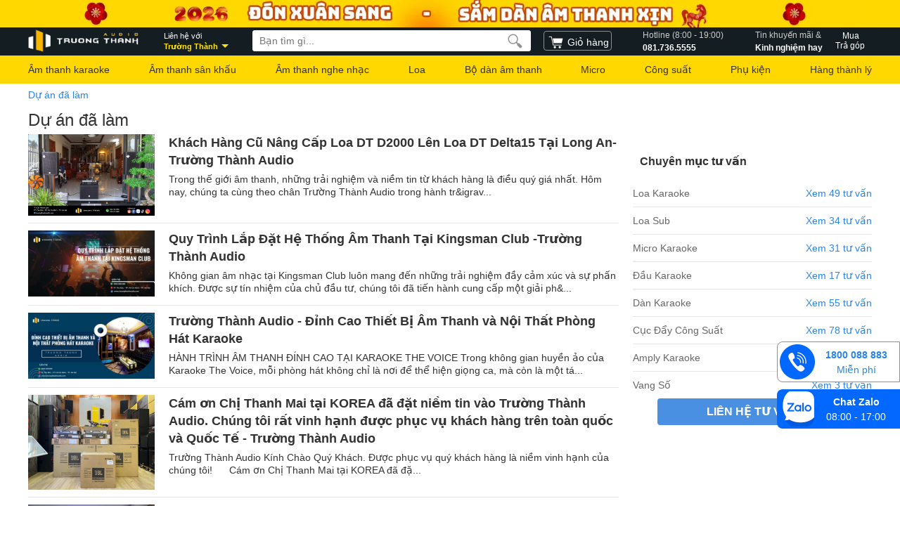

--- FILE ---
content_type: text/html; charset=UTF-8
request_url: https://truongthanhaudio.com/category/du-an-da-lam
body_size: 13821
content:
<html lang="vi-VN">
<head>

<meta charset="UTF-8">
<meta name="viewport" content="width=device-width, height=device-height, initial-scale=1.0, maximum-scale=1.0, user-scalable=no, minimal-ui">
<title>Dự án đã làm</title>
<!-- <meta name="keywords" content=""> -->
<meta name="description" content="">
<meta property="og:type" content="website">
<meta property="og:locale" content="vi_VN">
<meta property="og:site_name" content="Truongthanhaudio.com">
<meta property="og:title" content="Dự án đã làm">
<meta property="og:description" content="">
<meta property="og:url" content="https://truongthanhaudio.com/category/du-an-da-lam">
<link rel="canonical" href="https://truongthanhaudio.com/category/du-an-da-lam">
<meta property="article:author" content="https://www.facebook.com/truongthanhaudio" />
<meta name="twitter:card" content="summary_large_image">
<meta name="twitter:creator" content="@https://twitter.com/TruongAudio">
<link rel="alternate" href="https://truongthanhaudio.com/category/du-an-da-lam" hreflang="vi">
<meta name="copyright" content="Công Ty Cổ Phần Tập Đoàn Công Nghệ Trường Thành">
<meta name="author" content="Công Ty Cổ Phần Tập Đoàn Công Nghệ Trường Thành">
<meta http-equiv="audience" content="General">
<meta name="resource-type" content="Document">
<meta name="distribution" content="Global">
<meta name="revisit-after" content="1 days">
<meta name="GENERATOR" content="Công Ty Cổ Phần Tập Đoàn Công Nghệ Trường Thành">
<meta http-equiv="X-UA-Compatible" content="IE=edge,chrome=1">
<link href="https://truongthanhaudio.com/favicon.png" rel="shortcut icon" type="image/x-icon">
<link href="https://truongthanhaudio.com/favicon.png" rel="apple-touch-icon">
<link href="https://truongthanhaudio.com/favicon.png" rel="apple-touch-icon-precomposed">
<meta name="theme-color" content="#ffd800">
<!---------------------------------.
|  Designer by Entho.net           |
|  Website: https://entho.net      |
|----------------------------------|
|  Create Website A-Z              |
|  Phone: 0968163458               |
`---------------------------------->
<style type="text/css">
*, :before, :after {
    box-sizing: border-box;
}
button {
    cursor: pointer;
}
*{margin:0;padding:0}
body{min-width:1024px}
img{border:0}
a{text-decoration:none;color:#2a83e9}
ul,ol{list-style:none}
.clr{clear:both}
p{-webkit-margin-before:0;-webkit-margin-after:0;-webkit-margin-start:0;-webkit-margin-end:0;text-rendering:geometricPrecision}
input[type=text],input[type=tel],textarea{-webkit-appearance:none}
body,input,button,option,textarea,label,legend,h1,h2,h3,h4,h5,h6,h1 a,h2 a,h3 a,h4 a,h5 a,h6 a{font:14px/18px Helvetica,Arial,'DejaVu Sans','Liberation Sans',Freesans,sans-serif;color:#333;outline:none;zoom:1}
[class^="icontt-"],[class*="icontt-"]{background-image:url('https://truongthanhaudio.com/public/assets/images/icontruongthanh-25-2-2021.png');background-repeat:no-repeat;display:inline-block;height:30px;width:30px;line-height:30px;vertical-align:middle;background-size:350px 125px}
header{min-width:1024px;background:#141d21;width:100%;z-index:999;}
section{max-width:1200px;width:100%;min-width:1024px;position:relative;margin:0px auto 0}
footer{width:100%;min-width:1024px;margin:0 auto;background:#fff;overflow:hidden;clear:both;margin-top:15px}
/*.hide{display:none}*/
header .head {
    max-width: 1200px;
    min-width: 1024px;
    width: 100%;
    margin: auto;
    position: relative;
    display: flex;
    align-items: center;
    justify-content: space-between;
    height: 40px;
    padding-bottom: 2px;
}
header .logo .icontt-logo{background-position:0 0;width:160px;height:33px;display:block;background-size:287px 103px}
header .address {
    color: #fff;
    font-size: 11px;
    line-height: 15px;
    margin-right: 15px;
    padding-left: 15px;
    position: relative;
    height: calc(100% + 1px);
    padding-top: 5px;
}
header .address > span {
    color: #ffe500;
    font-weight: bold;
    position: relative;
    width: max-content;
    display: -webkit-box;
    -webkit-box-orient: vertical;
    -webkit-line-clamp: 1;
    overflow: hidden;
    max-width: 117px;
    text-transform: capitalize;
    padding-right: 15px;
}header .address > span:after {
    border-left: 5px solid transparent;
    border-right: 5px solid transparent;
    border-top: 5px solid #ffe500;
    content: '';
    position: absolute;
    bottom: 6px;
    right: 0;
}
header #search{float:left;width:33%;margin-left:0;background:#fff;position:relative;border-radius:4px;-webkit-border-radius:4px;-moz-border-radius:4px;margin-right:0}
header .topinput{
    width: 100%;
    border: 0;
    position: relative;
    height: 30px;
    text-indent: 10px;
    -webkit-border-radius: 4px;
    -moz-border-radius: 4px;
    border-radius: 4px;
}
header .btntop{width:45px;height:30px;border:0;cursor:pointer;position:absolute;right:0;-webkit-border-radius:0 4px 4px 0;-moz-border-radius:0 4px 4px 0;border-radius:4px;background:none}
header .icontt-topsearch{background-position:-196px 0;width:21px;height:21px;display:block;margin:auto}
header .search-result{background:#fff;z-index:13;position:absolute;top:34px;overflow:hidden;width:100%;-webkit-box-shadow:0 0 4px #000 0 4px 8px #000;box-shadow:0 0 4px #000 0 4px 8px #000;border-radius:2px}
li.ttitle{padding:7px 10px;border-bottom:1px dashed #eee;width:100%;float:left;background:#f5f5f5;color:#666;font-weight:400}
.list_key{list-style:none;padding:7px 10px;border-bottom:1px dashed #eee;width:100%;float:left}
.list_t{text-transform:capitalize}
.thumbnail_search{width:50px;float:left;margin-right:10px}
.thumbnail_search img{width:100%}
li.list_key .price{float:left;color:red}
li.list_key .price strong{margin-right:10px}
header a.a1{width:97px;border:1px solid #8F8F8F;border-radius:4px;height:28px;text-align:center;line-height:30px;color:#fff}
.icontt-cart{background-position:-48px -100px;width:24px;height:24px;float:left;margin:3px}
.switchboard, .kinhnghiemhay {
    height: 34px;
    font-size: 12px;
    color: #fff;
    font-weight: 600;
    margin: 0px 0 0px 26px;
    position: relative;
}
.nav-arrow span{display:block;overflow:hidden;font-weight:300;color:#ccc}

header div > a.mn-new{
    line-height: 1.2;
    text-align: center;
    height: 31px;
    padding: 0 10px;
    color: #fff;
    font-size: 12px;
}
.main_menu{background-color:#ffd800;width:100%}
header .main_menu > nav {
    max-width: 1200px;
    margin: auto;
    min-width: 1024px;
    width: 100%;
    display: flex;
    align-items: center;
    justify-content: space-between;
}
nav a{display:block;color:#333;position:relative}


table {
  border-collapse: collapse;
  width: 100%;
}
table td, table th {
  border: 1px solid #ddd;
  padding: 8px;
}

table tr:nth-child(even){background-color: #f2f2f2;}

table tr:hover {background-color: #ddd;}

table th {
  padding-top: 12px;
  padding-bottom: 12px;
  text-align: left;
}

.location {
    display: none;
    position: absolute;
    top: 40px;
    left: 0;
    width: 500px;
    background-color: #fff;
    padding: 15px;
    z-index: 2;
    color: #333;
    text-align: center;
    box-shadow: 0px 20px 20px 0px rgba(0, 0, 0, 0.25);
}
header .address:hover .location {
    display: block;
}
/* css item product */
.itemproduct {
    float: left;
    position: relative;
    overflow: hidden;
    border: 1px solid #eaecf0;
    border-radius: 8px;
    padding: 10px;
    display: flex;
    flex-wrap: wrap;
    gap: 10px;
    align-items: flex-start;
    flex-direction: column;
    width: 100%;
}
.itemproduct picture {
    display: block;
    width: 100%;
}
.itemproduct picture {
    -webkit-transition: all .2sease-in-out;
    -moz-transition: all .2s ease-in-out;
    -o-transition: all .2s ease-in-out;
    transition: all .2sease-in-out;

}
.itemproduct picture img {
    margin: auto;
    display: block;
    margin-top: 30px;
    max-width: 180px;
    height: 180px;
    object-fit: contain;
}
.destk {
    width: 100%;
    color: #000;
}
.otpionspan {
    border-radius: 2px;
    border: 1px solid #eee;
    padding: 0 5px !important;
    height: 21px;
    line-height: 20px;
    display: inline-block;
    vertical-align: middle;
    margin: 0px 5px 0 0;
    background: #f2f4f7;
    color: #667085;
    font-size: 12px;
}
span.otpion_1 { position: absolute; top: 8px; right: 8px; border-radius: 4px; color: #d9021b; border-color: #d9021b; border: 1px solid; background: #fff;
}
span.otpion_5 { position: absolute; top: 8px; left: 8px; border-radius: 4px; color: #333; background: #ffd801; border: 0;
}
.itemproduct h3 {
    line-height: 21px;
    font-size: 14px;
    padding: 0;
    color: #333;
    display: -webkit-box;
    -webkit-line-clamp: 2;
    -webkit-box-orient: vertical;
    text-overflow: ellipsis;
    overflow: hidden;
    width: 100%;
    flex-wrap: nowrap;
    word-wrap: break-word;
}
.itemproduct .price {
    display: block;
    overflow: hidden;
    width: 100%;
}
.imgoptions.imgkm {
    width: 100%;
}
.imgoptions.imgkm img {
    width: 90%;
    height: auto;
}
.itemproduct .price span {
    display: inline-block;
    vertical-align: middle;
    text-decoration: line-through;
    color: #222;
}
.itemproduct .price .cplb-disc {
    font-size: 12px;
    color: #d0021b;
    margin: 0 5px 0;
    display: inline-block;
}
.itemproduct .price strong {
    vertical-align: middle;
    overflow: hidden;
    color: #bf081f;
}

.destk * {
    font-size: 14px !important;
}
.itemproduct .ratingresult {
    font-size: 14px;
    padding: 0px;
    color: #797979;
}
/*.itemproduct .ratingresult .icontt-ystar {
    margin-left: 5px;
    margin-right: 5px;
}
.icontt-ystar {
    width: 13px; height: 12px; background-position: -112px -60px; margin: -3px 0 0 0;
}*/
.ent-icontt-ystar {
    width: 12px;
    height: 12px;
    background-image:url('https://truongthanhaudio.com/public/assets/images/star-star.svg');
    background-repeat: no-repeat;
    background-size: contain;
    margin-top: -4px;
    margin-left: 3px;
    margin-right: 3px;
}
/* end css item product */
.ttlh {
    width: 100%;
    float: left;
    text-align: left;
}
.location:after {
    content: "";
    position: absolute;
    width: 17px;
    height: 17px;
    background: #fff;
    transform: rotate(45deg);
    top: -4px;
    left: 32px;
}
.location p {
    margin: 0px;
    line-height: 1.5;
    font-size: 14px;
    text-align: left;
}
.location span {
    display: block;
    margin-top: 5px;
    line-height: 1.5;
    font-size: 14px;
    position: relative;
    text-align: left;
}
.location:after {
    content: "";
    position: absolute;
    width: 17px;
    height: 17px;
    background: #fff;
    transform: rotate(45deg);
    top: -4px;
    left: 32px;
}

.banner-top img {
    margin: auto;
    display: block;
}

/* footer */
.boxfooter {
    background: #fff;
    padding: 20px;
    border-radius: 12px;
}

.boxfooter>span {
    margin-right: 5px;
    font-weight: 600;
}
.boxfooter > a {
    display: inline-block;
    vertical-align: middle;
    padding: 10px 11px;
    border: 1px solid #e0e0e0;
    border-radius: 40px;
    margin-right: 6px;
    color: #333;
    line-height: 12px;
}
/*.boxfooter > a:hover{border: 1px solid #1d7bc4;}*/
.infofooter {
    display: flex;
    overflow: hidden;
    width: 100%;
    min-width: 1024px;
    max-width: 1200px;
    margin: 0 auto;
    justify-content: space-between;
    padding-top: 50px;
    padding-bottom: 20px;
}
.colfooter{float:left;margin:0;position:relative}
.col1{width:12%}
.col2{width:15%}
.col3{width:45%}
.col4{width:15%}
.colfooter li{float:none;position:relative;font-size:13px;color:#444}
.colfooter li a{display:block;font-size:14px;line-height:25px;padding-top:5px}
.colfooter li p{display:block;font-size:14px;line-height:29px}
.colfooter li p a{display:inline;font-weight:600;padding:0 5px}
.icontt-bct{width:104px;height:40px;background-position:-246px 1px}
.icontt-fb{width:15px;height:15px;background-position:-255px -79px;margin:-4px 0 0}
.icontt-yt{width:18px;height:15px;background-position:-270px -79px;margin:-4px 0 0}
.bct{width:110px;float:left}
.copyright{width:100%;min-width:980px;overflow:hidden;padding:10px 0;background:#f8f8f8}
.copyright p{display:block;max-width:1200px;margin:auto;font-size:10px;color:#999}
#return-to-top{position:fixed;bottom:45px;right:20px;background:#fdd504;width:40px;height:40px;display:block;text-decoration:none;display:none;-webkit-transition:all .3s linear;-moz-transition:all .3s ease;-ms-transition:all .3s ease;-o-transition:all .3s ease;transition:all .3s ease;text-align:center;line-height:40px;border-radius:5px;z-index:1000;cursor:pointer}

.article-more {
    background: #eee;
    padding: 8px;
    border-radius: 8px;
    border: 1px solid #2a83e9;
}
.tt-flex {
    display: flex;
    gap: 10px;
    flex-wrap: wrap;
    justify-content: space-between;
}
.leftcat {
    width: 150px;
    border-radius: 8px;
    overflow: hidden;
    height: 150px;
}
.leftcat img {
    width: 100%;
    height: 100%;
    object-fit: cover;
}
.rightcat {
    width: calc(100% - 160px);
}
.df {
    font-weight: 600;
    margin-bottom: 10px;
}
.mtf {
    color: #333;
    font-size: 15px;
}

/* css menu */
.head_menu .ent_menu > li > ul {
    display: none;
}
.head_menu  > .ent_menu {
    display: flex;
    justify-content: space-between;
    width: 100%;
}
.head_menu > .ent_menu {
    position: relative;
}
.head_menu > .ent_menu > li:hover > ul {
    position: absolute;
    top: 40px;
    width: 600px;
    left: 0px;
    z-index: 10;
    background: #fff;
    padding: 8px;
    justify-content: space-between;
    flex-wrap: wrap;
    display: grid;
    grid-auto-rows: minmax(min-content, max-content);
    gap: 10px;
    grid-template-columns: repeat(5, minmax(0, 1fr));
    border-bottom-left-radius: 8px;
    border-bottom-right-radius: 8px;
    border-top-right-radius: 8px;
    box-shadow: 0 4px 8px rgb(0 0 0 / 15%);
}
.head_menu > .ent_menu > li {
    position: relative;
}
.head_menu > .ent_menu > li > a {
    height: 40px;
    line-height: 40px;
    padding-inline: 10px;
}
.head_menu > .ent_menu > li> ul > li > a {
    text-align: center;
        padding: 10px 5px;
}
.head_menu > .ent_menu > li:hover > a {
        background-color: #fe9;
    border-top-left-radius: 8px;
    border-top-right-radius: 8px;
}
.head_menu > .ent_menu > li> ul > li > a span {
    display: block;
}
.head_menu > .ent_menu > li> ul > li > a:hover {
    background-color: #f9fafb;
    border-radius: 12px;
}
.head_menu > .ent_menu > li:nth-child(6) > ul,
.head_menu > .ent_menu > li:nth-child(7) > ul,
.head_menu > .ent_menu > li:nth-child(8) > ul,
.head_menu > .ent_menu > li:nth-child(9) > ul,
.head_menu > .ent_menu > li:nth-child(10) > ul
{
    left: auto;
    right: 0px;
}
.head_menu > .ent_menu > li> ul > li > a > img {
    height: 50px;
    width: 50px;
}
.navigat > a {
    padding: 0px;
    border: 0px;
    margin: 0px;
    width: 100%;
}
header {
	position: inherit;
}
.hknh {
    width: 147px !important;
    height: 22px;
}
.banner-top {
    background: #ffd800;
}
/* end css menu */
.owl-dot img {
    pointer-events: none;
}

        .chat{
    width: 175px;
    float: right;
    right: 0;
    bottom: 100px;
    position: fixed;
}
.chat div{
        margin-bottom: 10px;
}
.chat div a{
    position: relative;
    display: flex;
}

.chat .zalo{
    background: #0368ff;
    padding: 3px;
    border-radius: 8px 0 0 8px;
}
.chat p{
    position: relative;
    display: flex;
    flex-direction: column;
    text-align: center;
    margin: auto;
}
.chat .zalo p{
    color: #fff;
}
.icon-zalo{
    background-image: url('https://truongthanhaudio.com/public/assets/images/icon-zalo.png');
    width: 50px;
    height: 50px;
    display: block;
    float: left;
    background-size: 50px 50px;
    background-repeat: no-repeat;
}

.chat p span:first-of-type {
    font-weight: bold;
    padding-bottom: 3px;
}

.hotline {
    border: 1px solid #8F8F8F;
    padding: 3px;
    border-radius: 8px 0 0 8px;
    background: #fff;
}


.icon-hotline{
    background-image: url('https://truongthanhaudio.com/public/assets/images/icon-hotline.png');
    width: 50px;
    height: 50px;
    display: block;
    float: left;
    background-size: 50px 50px;
    background-repeat: no-repeat;
}

</style><!---------------------------------.
|  Designer by Entho.net           |
|  Website: https://entho.net      |
|----------------------------------|
|  Create Website A-Z              |
|  Phone: 0968163458               |
`---------------------------------->
<style type="text/css">
/* header */
h1{

    float:left;overflow:hidden;font-size:24px;color:#333;line-height:40px;width: 100%;

}
.box-featured {

    display: block;

    overflow: hidden;

    background: #fff;

    padding: 10px 0;

    float: left;

}

.box-featured li {

    display: block;

    overflow: hidden;

    padding: 0 10px 10px;

}

.box-featured.pc li {

    padding: 0 0 10px;

}

.box-featured.pc li:hover .box-featured li {

    color: #288ad6;

}

.box-featured li a {

    display: block;

    overflow: hidden;

    padding: 10px 0 0;

    border-top: 1px solid #e5e5e5;

}

.box-featured li:first-child a {

    border-top: none;

    padding: 0;

}

.box-featured li .img {

    float: left;

    overflow: hidden;

    width: 35%;

    padding-right: 20px;

    height: auto;

}

.box-featured.pc .img {

    width: 200px;

}

.box-featured li .img img {

    display: block;

    width: 100%;

    height: auto;

}

.box-featured li .title {

    display: block;

    overflow: hidden;

}

.box-featured li .title h3 {

    overflow: hidden;

    text-overflow: ellipsis;

    line-height: 18px;

    -webkit-line-clamp: 2;

    display: -webkit-box;

    -webkit-box-orient: vertical;

    margin-bottom: 5px;

    color: #333;

}

.box-featured.pc h3 {

    font-weight: 700;

    font-size: 18px;

    line-height: 25px;

    margin: 0;

}

.box-featured li a:hover h3 {

    color: #288ad6;

}

.box-featured li p {

    display: block;

    overflow: hidden;

    margin: 5px 0;

    color: #333;

    text-overflow: ellipsis;

    -webkit-line-clamp: 3;

    display: -webkit-box;

    -webkit-box-orient: vertical;

}

.box-featured.pc .readmore {

    margin: 20px auto 10px;

    width: 300px;

}



.faqs {

    float: right;

    width: 30%;

    overflow: hidden;

    background: #fff;

    box-sizing: border-box;

    padding: 20px 0 0 20px;

}

.heading {

    display: block;

    overflow: hidden;

    font-weight: 700;

    font-size: 16px;

    padding: 10px;

}

.faqs h2 {

    font-size: 18px;

    padding: 0;

    line-height: 18px;

}

.faqs ul {

    display: block;

    overflow: hidden;

    padding-top: 7px;

}

.faqs li {

    display: block;

    overflow: hidden;

    padding: 10px 0;

    border-bottom: 1px solid #e5e5e5;

}

.faqs li span {

    display: inline-block;

    vertical-align: middle;

    overflow: hidden;

    color: #666;

    text-transform: capitalize;

    float: left;

}

.faqs li a {

    display: inline-block;

    vertical-align: middle;

    overflow: hidden;

    margin-left: 20px;

    float: right;

}

.faqs .w-faqs {

    display: block;

    overflow: hidden;

    padding: 10px;

    background: #4a90e2;

    color: #fff;

    font-weight: 700;

    text-transform: uppercase;

    font-size: 16px;

    text-align: center;

    border-radius: 4px;

    width: 270px;

    margin: auto;

}

.faqs li:last-child {

    border-bottom: none;

}

.maincate {

    float: left;

    width: 70%;

    box-sizing: border-box;

    padding: 0;

    margin: auto;

}

.readmorecat {
    margin: auto;
    text-align: center;
    display: block;
    border: 1px solid #1d7bc4;
    max-width: 158px;
    padding: 8px 10px;
    border-radius: 4px;
    margin-top: 15px;
}

.breadcrumb {
    display: block;
    overflow: hidden;
    margin: 0;
    background: #fff;
    line-height: 32px;
}
.breadcrumb li {
    display: inline-block;
    vertical-align: middle;
    overflow: hidden;
}
.breadcrumb span {
    display: inline-block;
    font-size: 20px;
    color: #999;
    padding: 2px 5px 0 0;
    line-height: 1;
}
.breadcrumb li a {
    display: inline-block;
    white-space: nowrap;
    font-size: 14px;
    padding: 0 10px 0 0;
}
</style><meta name="google-site-verification" content="dXEJ2D7o3R0Gnslle6HyIhDE511YRsBAfRMvmHNH9dQ" />
<!-- Google Tag Manager -->
<script>(function(w,d,s,l,i){w[l]=w[l]||[];w[l].push({'gtm.start':
new Date().getTime(),event:'gtm.js'});var f=d.getElementsByTagName(s)[0],
j=d.createElement(s),dl=l!='dataLayer'?'&l='+l:'';j.defer=true;j.src=
'https://www.googletagmanager.com/gtm.js?id='+i+dl;f.parentNode.insertBefore(j,f);
})(window,document,'script','dataLayer','GTM-5M668BCM');</script>
<!-- End Google Tag Manager --></head>
<body>
<header itemprop="haspart" itemtype="https://schema.org/WPHeader" itemscope itemid="#header" class=header>
	<div class="ent-full banner-top">
	    <picture>
                    <source srcset="https://truongthanhaudio.com/upload/image/banner-top-mt-dau-nam-2912.webp" type="image/webp">
                    <img class="lazyloadnone" src="https://truongthanhaudio.com/upload/original-image/banner-top-mt-dau-nam-2912.jpg" alt="" width="1200" height="39">
                </picture>	</div>
	<div class="head clr">
	    <a class="logo" title="Về trang chủ https://truongthanhaudio.com" href="https://truongthanhaudio.com/" aria-label="logo"> 
	        <i class="icontt-logo"></i> 
	    </a>

	    <div  class="address">
	        Liên hệ với
	        <span data-province="79" data-district="0" data-ward="0">Trường Thành</span>
	        <div class="location">
	        	<div class="ttlh">
	        		<p><a href="tel:0817365555">081.736.5555</a> (8:00 - 21:00)</p>
<p><strong>Miền Nam:</strong></p>
<p><strong>- Showroom lớn nhất Miền Nam</strong>: 156 Đường số 2, KDC Vạn Ph&uacute;c, Phường Hiệp B&igrave;nh Phước, TP. Thủ Đức, TP. Hồ Ch&iacute; Minh. (<a href="https://maps.app.goo.gl/vXP1HuoGAWaCMswQ6" target="_blank" rel="nofollow noopener">Chỉ đường</a>)</p>
<p><strong>- Showroom Quận 7</strong>: Số 2, đường số 40, phường T&acirc;n Quy, Quận 7, TP. Hồ Ch&iacute; Minh. (<a href="https://g.page/truongthanhaudio" target="_blank" rel="nofollow noopener">Chỉ đường</a>)</p>
<p><strong>Miền Bắc</strong>:</p>
<p><strong>- Showroom lớn nhất Miền Bắc</strong>: P1-16 Khu Đ&ocirc; Thị Garden City Thạch B&agrave;n, (đối diện trường THPT Thạch B&agrave;n) , phường Long Bi&ecirc;n, H&agrave; Nội. (<a href="https://maps.app.goo.gl/MdT6r89hRE2mnUqz8" target="_blank" rel="noopener">Chỉ đường</a>)</p>
<p><strong>Tất cả c&aacute;c showroom đều c&oacute; chỗ đỗ xe &ocirc; t&ocirc; miễn ph&iacute;.</strong></p>  
	        	</div>
	        </div>
	    </div>
	   
	    <form onsubmit="return yofSearch(event);" id="search" class="headsearch mainsearch ncart" method="get" action="/s">
			<input class="topinput" type="text" maxlength="100" placeholder="Bạn tìm gì..." 
			id="skw" name="keyword" autocomplete="off" aria-label="searchbox">
			<button aria-label="search" class="btntop" type="submit"><i class="icontt-topsearch"></i></button>
			<div class="search-result"></div>
	    </form>
	    <a href="https://truongthanhaudio.com/cart" class="a1" aria-label="cart"><i class="icontt-cart"></i><span>Giỏ hàng</span></a>
	    <a href="tel:0817365555" class="switchboard nav-arrow"><span>Hotline (8:00 - 19:00)</span>081.736.5555</a>
	    <a href="https://truongthanhaudio.com/category/kinh-nghiem-hay" class="kinhnghiemhay nav-arrow"><span>Tin khuyến mãi &<label class="arr-down"></label></span> Kinh nghiệm hay</a> 
        <div class="menu-new">
            <a href="https://truongthanhaudio.com/blogs/tra-gop" class="mn-new">Mua<br>Trả góp</a>
            
        </div>
	    
	</div>
	<div class="main_menu">
		<nav class="head_menu" itemtype="https://schema.org/SiteNavigationElement" itemscope>
			<ul class="ent_menu"><li><a href="https://truongthanhaudio.com/am-thanh-karaoke">Âm thanh karaoke</a><ul class="ent_menu"><li><a href="https://truongthanhaudio.com/dan-karaoke"><img width="50" height="50" alt="No Alt" src="https://truongthanhaudio.com/upload/image/1x1-dAn-karaoke-trUOng-thAnh-audio-8425.webp" /><span class="text_menu">Dàn karaoke</span></a></li><li><a href="https://truongthanhaudio.com/loa-karaoke"><img width="50" height="50" alt="No Alt" src="https://truongthanhaudio.com/upload/image/1x1-loa-karaoke-trUOng-thAnh-audio-8425.webp" /><span class="text_menu">Loa karaoke</span></a></li><li><a href="https://truongthanhaudio.com/loa-sub"><img width="50" height="50" alt="No Alt" src="https://truongthanhaudio.com/upload/image/1x1-loa-sub-trUOng-thAnh-audio-8425.webp" /><span class="text_menu">Loa sub</span></a></li><li><a href="https://truongthanhaudio.com/amply-karaoke"><img width="50" height="50" alt="No Alt" src="https://truongthanhaudio.com/upload/image/1x1-amply-karaoke-trUOng-thAnh-audio-8425.webp" /><span class="text_menu">Amply Karaoke</span></a></li><li><a href="https://truongthanhaudio.com/cuc-day-cong-suat"><img width="50" height="50" alt="No Alt" src="https://truongthanhaudio.com/upload/image/1x1-cUc-DAy-cOng-suAt-trUOng-thAnh-audio-8425.webp" /><span class="text_menu">Cục đẩy công suất</span></a></li><li><a href="https://truongthanhaudio.com/micro-khong-day"><img width="50" height="50" alt="No Alt" src="https://truongthanhaudio.com/upload/image/1x1-micro-khOng-dAy-trUOng-thAnh-audio-8425.webp" /><span class="text_menu">Micro Không Dây</span></a></li><li><a href="https://truongthanhaudio.com/micro-co-day"><img width="50" height="50" alt="No Alt" src="https://truongthanhaudio.com/upload/image/1x1-micro-cO-dAy-trUOng-thAnh-audio-8425.webp" /><span class="text_menu">Mirco có dây</span></a></li><li><a href="https://truongthanhaudio.com/vang-so"><img width="50" height="50" alt="No Alt" src="https://truongthanhaudio.com/upload/image/1x1-vang-sO-trUOng-thAnh-audio-8425.webp" /><span class="text_menu">Vang số</span></a></li><li><a href="https://truongthanhaudio.com/vang-co"><img width="50" height="50" alt="No Alt" src="https://truongthanhaudio.com/upload/image/1x1-vang-cO-trUOng-thAnh-audio-8425.webp" /><span class="text_menu">Vang cơ</span></a></li><li><a href="https://truongthanhaudio.com/mixer"><img width="50" height="50" alt="No Alt" src="https://truongthanhaudio.com/upload/image/truongthanh-yamaha-mg16xu-6-100-100.webp" /><span class="text_menu">Mixer</span></a></li><li><a href="https://truongthanhaudio.com/dau-karaoke"><img width="50" height="50" alt="No Alt" src="https://truongthanhaudio.com/upload/image/dau-karaoke-logo-png.webp" /><span class="text_menu">Đầu Karaoke</span></a></li></ul></li><li><a href="https://truongthanhaudio.com/am-thanh-san-khau-hoi-truong">Âm thanh sân khấu</a><ul class="ent_menu"><li><a href="https://truongthanhaudio.com/dan-am-thanh-hoi-truong"><img width="50" height="50" alt="No Alt" src="https://truongthanhaudio.com/upload/image/1x1-dAn-hOi-trUOng-trUOng-thAnh-audio-8425.webp" /><span class="text_menu">Dàn hội trường</span></a></li><li><a href="https://truongthanhaudio.com/loa-hoi-truong"><img width="50" height="50" alt="No Alt" src="https://truongthanhaudio.com/upload/image/1x1-loa-hOi-trUOng-trUOng-thAnh-audio-8425.webp" /><span class="text_menu">Loa hội trường</span></a></li><li><a href="https://truongthanhaudio.com/loa-line-array"><img width="50" height="50" alt="No Alt" src="https://truongthanhaudio.com/upload/image/1x1-loa-line-array-trUOng-thAnh-audio-8425.webp" /><span class="text_menu">Loa Line Array</span></a></li></ul></li><li><a href="https://truongthanhaudio.com/am-thanh-nghe-nhac-xem-phim">Âm thanh nghe nhạc</a><ul class="ent_menu"><li><a href="https://truongthanhaudio.com/dan-nghe-nhac"><img width="50" height="50" alt="No Alt" src="https://truongthanhaudio.com/upload/image/1x1-dAn-nghe-nhAc-trUOng-thAnh-audio-8425.webp" /><span class="text_menu">Dàn nghe nhạc</span></a></li><li><a href="https://truongthanhaudio.com/loa-nghe-nhac"><img width="50" height="50" alt="No Alt" src="https://truongthanhaudio.com/upload/image/1x1-loa-nghe-nhAc-trUOng-thAnh-audio-8425.webp" /><span class="text_menu">Loa nghe nhạc</span></a></li><li><a href="https://truongthanhaudio.com/amply-nghe-nhac"><img width="50" height="50" alt="No Alt" src="https://truongthanhaudio.com/upload/image/1x1-amply-nghe-nhAc-trUOng-thAnh-audio-8425.webp" /><span class="text_menu">Amply nghe nhạc</span></a></li><li><a href="https://truongthanhaudio.com/dau-nghe-nhac"><img width="50" height="50" alt="No Alt" src="https://truongthanhaudio.com/upload/image/1x1-DAu-nghe-nhAc-trUOng-thAnh-audio-8425.webp" /><span class="text_menu">Đầu nghe nhạc</span></a></li></ul></li><li><a href="https://truongthanhaudio.com/loa">Loa</a><ul class="ent_menu"><li><a href="https://truongthanhaudio.com/loa-karaoke"><img width="50" height="50" alt="No Alt" src="https://truongthanhaudio.com/upload/image/1x1-loa-karaoke-trUOng-thAnh-audio-8425.webp" /><span class="text_menu">Loa karaoke</span></a></li><li><a href="https://truongthanhaudio.com/loa-nghe-nhac"><img width="50" height="50" alt="No Alt" src="https://truongthanhaudio.com/upload/image/1x1-loa-nghe-nhAc-trUOng-thAnh-audio-8425.webp" /><span class="text_menu">Loa nghe nhạc</span></a></li><li><a href="https://truongthanhaudio.com/loa-keo"><img width="50" height="50" alt="No Alt" src="https://truongthanhaudio.com/upload/image/1x1-loa-kEo-trUOng-thAnh-audio-8425.webp" /><span class="text_menu">Loa kéo</span></a></li><li><a href="https://truongthanhaudio.com/loa-bluetooth"><img width="50" height="50" alt="No Alt" src="https://truongthanhaudio.com/upload/image/1x1-loa-bluetooth-trUOng-thAnh-audio-8425.webp" /><span class="text_menu">Loa bluetooth</span></a></li><li><a href="https://truongthanhaudio.com/loa-sub"><img width="50" height="50" alt="No Alt" src="https://truongthanhaudio.com/upload/image/1x1-loa-sub-trUOng-thAnh-audio-8425.webp" /><span class="text_menu">Loa sub</span></a></li><li><a href="https://truongthanhaudio.com/loa-line-array"><img width="50" height="50" alt="No Alt" src="https://truongthanhaudio.com/upload/image/1x1-loa-line-array-trUOng-thAnh-audio-8425.webp" /><span class="text_menu">Loa Line Array</span></a></li><li><a href="https://truongthanhaudio.com/loa-thong-bao"><img width="50" height="50" alt="No Alt" src="https://truongthanhaudio.com/upload/image/banner-tt-loa-treo-tuong-1.webp" /><span class="text_menu">Loa thông báo</span></a></li><li><a href="https://truongthanhaudio.com/loa-treo-tuong"><img width="50" height="50" alt="No Alt" src="https://truongthanhaudio.com/upload/image/banner-tt-loa-treo-tuong-2.webp" /><span class="text_menu">Loa treo tường</span></a></li></ul></li><li><a href="https://truongthanhaudio.com#">Bộ dàn âm thanh</a><ul class="ent_menu"><li><a href="https://truongthanhaudio.com/dan-karaoke"><img width="50" height="50" alt="No Alt" src="https://truongthanhaudio.com/upload/image/1x1-dAn-karaoke-trUOng-thAnh-audio-8425.webp" /><span class="text_menu">Dàn karaoke</span></a></li><li><a href="https://truongthanhaudio.com/dan-nghe-nhac"><img width="50" height="50" alt="No Alt" src="https://truongthanhaudio.com/upload/image/1x1-dAn-nghe-nhAc-trUOng-thAnh-audio-8425.webp" /><span class="text_menu">Dàn nghe nhạc</span></a></li><li><a href="https://truongthanhaudio.com/dan-am-thanh-hoi-truong"><img width="50" height="50" alt="No Alt" src="https://truongthanhaudio.com/upload/image/1x1-dAn-hOi-trUOng-trUOng-thAnh-audio-8425.webp" /><span class="text_menu">Dàn âm thanh hội trường</span></a></li></ul></li><li><a href="https://truongthanhaudio.com/micro">Micro</a><ul class="ent_menu"><li><a href="https://truongthanhaudio.com/micro-khong-day"><img width="50" height="50" alt="No Alt" src="https://truongthanhaudio.com/upload/image/1x1-micro-khOng-dAy-trUOng-thAnh-audio-8425.webp" /><span class="text_menu">Micro không dây</span></a></li><li><a href="https://truongthanhaudio.com/micro-co-day"><img width="50" height="50" alt="No Alt" src="https://truongthanhaudio.com/upload/image/1x1-micro-cO-dAy-trUOng-thAnh-audio-8425.webp" /><span class="text_menu">Micro có dây</span></a></li></ul></li><li><a href="https://truongthanhaudio.com/#">Công suất</a><ul class="ent_menu"><li><a href="https://truongthanhaudio.com/amply-karaoke"><img width="50" height="50" alt="No Alt" src="https://truongthanhaudio.com/upload/image/1x1-amply-karaoke-trUOng-thAnh-audio-8425.webp" /><span class="text_menu">Amply karaoke</span></a></li><li><a href="https://truongthanhaudio.com/cuc-day-cong-suat"><img width="50" height="50" alt="No Alt" src="https://truongthanhaudio.com/upload/image/1x1-cUc-DAy-cOng-suAt-trUOng-thAnh-audio-8425.webp" /><span class="text_menu">Cục đẩy công suất</span></a></li><li><a href="https://truongthanhaudio.com/amply-nghe-nhac"><img width="50" height="50" alt="No Alt" src="https://truongthanhaudio.com/upload/image/1x1-amply-nghe-nhAc-trUOng-thAnh-audio-8425.webp" /><span class="text_menu">Amply nghe nhạc</span></a></li></ul></li><li><a href="https://truongthanhaudio.com/phu-kien-am-thanh">Phụ kiện</a><ul class="ent_menu"><li><a href="https://truongthanhaudio.com/quan-ly-nguon"><img width="50" height="50" alt="No Alt" src="https://truongthanhaudio.com/upload/image/1x1-quAn-lY-nguOn-trUOng-thAnh-audio-8425.webp" /><span class="text_menu">Quản lý nguồn</span></a></li><li><a href="https://truongthanhaudio.com/chan-loa"><img width="50" height="50" alt="No Alt" src="https://truongthanhaudio.com/upload/image/1x1-chAn-loa-trUOng-thAnh-audio-8425.webp" /><span class="text_menu">Chân loa</span></a></li><li><a href="https://truongthanhaudio.com/phu-kien-bose-my"><img width="50" height="50" alt="No Alt" src="https://truongthanhaudio.com/upload/image/showmatch-array-frame-multipoint-bracket-truong-thanh-audio-211024-1.webp" /><span class="text_menu">Linh kiện lắp ráp</span></a></li></ul></li><li><a href="https://truongthanhaudio.com/hang-thanh-ly">Hàng thành lý</a></li></ul>		</nav>
	</div>
</header>
<section>

    <ul class="breadcrumb">

        <li><a href="https://truongthanhaudio.com/category/du-an-da-lam">Dự án đã làm</a></li>
    </ul>



    <h1>Dự án đã làm</h1>

    <div class="des_cate">

            </div>



  

        <ul class="maincate box-featured pc">

<li class="item_post">
            <a href="https://truongthanhaudio.com/blogs/nang-cap-loa-dt-d2000-len-loa-dt-delta15-tai-long-an" title="Khách Hàng Cũ Nâng Cấp Loa DT D2000 Lên Loa DT Delta15 Tại Long An- Trường Thành Audio">
            <div class="img">
            <picture>
                    <source srcset="https://truongthanhaudio.com/upload/image/nang-cap-loa-d2000-len-delta15-cho-anh-hai-o-long-an-truong-thanh-audio-131024-1.webp" type="image/webp">
                    <img class="lazy" src="https://truongthanhaudio.com/upload/original-image/nang-cap-loa-d2000-len-delta15-cho-anh-hai-o-long-an-truong-thanh-audio-131024-1.png" alt="Khách Hàng Cũ Nâng Cấp Loa DT D2000 Lên Loa DT Delta15 Tại Long An- Trường Thành Audio" loading="lazy" width="200" height="112">
                </picture>
            </div>
            <h3>Khách Hàng Cũ Nâng Cấp Loa DT D2000 Lên Loa DT Delta15 Tại Long An- Trường Thành Audio</h3>
            <p>Trong thế giới &acirc;m thanh, những trải nghiệm v&agrave; niềm tin từ kh&aacute;ch h&agrave;ng l&agrave; điều qu&yacute; gi&aacute; nhất. H&ocirc;m nay, ch&uacute;ng ta c&ugrave;ng theo ch&acirc;n Trường Th&agrave;nh Audio trong h&agrave;nh tr&igrav...</p>
            </a>
            </li><li class="item_post">
            <a href="https://truongthanhaudio.com/blogs/quy-trinh-lap-dat-he-thong-am-thanh-tai-kingsman-club-truong-thanh-audio" title="Quy Trình Lắp Đặt Hệ Thống Âm Thanh Tại Kingsman Club  -Trường Thành Audio">
            <div class="img">
            <picture>
                    <source srcset="https://truongthanhaudio.com/upload/image/quy-trinh-lap-Dat-he-thong-Am-thanh-tai-kingsman-club-truong-thanh-audio-10072438578.webp" type="image/webp">
                    <img class="lazy" src="https://truongthanhaudio.com/upload/original-image/quy-trinh-lap-Dat-he-thong-Am-thanh-tai-kingsman-club-truong-thanh-audio-10072438578.png" alt="Quy Trình Lắp Đặt Hệ Thống Âm Thanh Tại Kingsman Club  -Trường Thành Audio" loading="lazy" width="200" height="112">
                </picture>
            </div>
            <h3>Quy Trình Lắp Đặt Hệ Thống Âm Thanh Tại Kingsman Club  -Trường Thành Audio</h3>
            <p>Kh&ocirc;ng gian &acirc;m nhạc tại Kingsman Club lu&ocirc;n mang đến những trải nghiệm đầy cảm x&uacute;c v&agrave; sự phấn kh&iacute;ch. Được sự t&iacute;n nhiệm của chủ đầu tư, ch&uacute;ng t&ocirc;i đ&atilde; tiến h&agrave;nh cung cấp một giải ph&...</p>
            </a>
            </li><li class="item_post">
            <a href="https://truongthanhaudio.com/blogs/truong-thanh-audio-dinh-cao-thiet-bi-am-thanh-va-noi-that-phong-hat-karaoke" title="Trường Thành Audio - Đỉnh Cao Thiết Bị Âm Thanh và Nội Thất Phòng Hát Karaoke">
            <div class="img">
            <picture>
                    <source srcset="https://truongthanhaudio.com/upload/image/truong-thanh-audio-Dinh-cao-thiet-bi-Am-thanh-va-noi-that-phong-hat-karaoke-090724376578.webp" type="image/webp">
                    <img class="lazy" src="https://truongthanhaudio.com/upload/original-image/truong-thanh-audio-Dinh-cao-thiet-bi-Am-thanh-va-noi-that-phong-hat-karaoke-090724376578.png" alt="Trường Thành Audio - Đỉnh Cao Thiết Bị Âm Thanh và Nội Thất Phòng Hát Karaoke" loading="lazy" width="200" height="112">
                </picture>
            </div>
            <h3>Trường Thành Audio - Đỉnh Cao Thiết Bị Âm Thanh và Nội Thất Phòng Hát Karaoke</h3>
            <p>H&Agrave;NH TR&Igrave;NH &Acirc;M THANH ĐỈNH CAO TẠI KARAOKE THE VOICE
Trong kh&ocirc;ng gian huyền ảo của Karaoke The Voice, mỗi ph&ograve;ng h&aacute;t kh&ocirc;ng chỉ l&agrave; nơi để thể hiện giọng ca, m&agrave; c&ograve;n l&agrave; một t&aacute...</p>
            </a>
            </li><li class="item_post">
            <a href="https://truongthanhaudio.com/blogs/cam-on-chi-thanh-mai-tai-korea-da-dat-niem-tin-vao-truong-thanh-audio-chung-toi-rat-vinh-hanh-duoc-phuc-vu-khach-hang-tren-toan-quoc-va-quoc-te-truong-thanh-audio" title="Cám ơn Chị Thanh Mai tại KOREA đã đặt niềm tin vào Trường Thành Audio. Chúng tôi rất vinh hạnh được phục vụ khách hàng trên toàn quốc và Quốc Tế - Trường Thành Audio">
            <div class="img">
            <picture>
                    <source srcset="https://truongthanhaudio.com/upload/image/z4258065020787_b4226d0ea10d2e50ad9ebbfd9993c463.webp" type="image/webp">
                    <img class="lazy" src="https://truongthanhaudio.com/upload/original-image/z4258065020787_b4226d0ea10d2e50ad9ebbfd9993c463.jpg" alt="Cám ơn Chị Thanh Mai tại KOREA đã đặt niềm tin vào Trường Thành Audio. Chúng tôi rất vinh hạnh được phục vụ khách hàng trên toàn quốc và Quốc Tế - Trường Thành Audio" loading="lazy" width="200" height="112">
                </picture>
            </div>
            <h3>Cám ơn Chị Thanh Mai tại KOREA đã đặt niềm tin vào Trường Thành Audio. Chúng tôi rất vinh hạnh được phục vụ khách hàng trên toàn quốc và Quốc Tế - Trường Thành Audio</h3>
            <p>Trường Th&agrave;nh Audio K&iacute;nh Ch&agrave;o Qu&yacute; Kh&aacute;ch. Được phục vụ qu&yacute; kh&aacute;ch h&agrave;ng l&agrave; niềm vinh hạnh của ch&uacute;ng t&ocirc;i!&nbsp;
&nbsp;
&nbsp;
C&aacute;m ơn Chị Thanh Mai tại KOREA đ&atilde; đặ...</p>
            </a>
            </li><li class="item_post">
            <a href="https://truongthanhaudio.com/blogs/ban-giao-dan-am-thanh-cao-cap-jbl-cho-gia-dinh-anh-vu-tai-kien-giang-truong-thanh-audio" title="Bàn giao dàn âm thanh cao cấp JBL cho gia đình anh Vũ tại Kiên Giang - Trường Thành Audio">
            <div class="img">
            <picture>
                    <source srcset="https://truongthanhaudio.com/upload/image/z3932913343645_c47b88bc391ca37a8835262b3cc985dc.webp" type="image/webp">
                    <img class="lazy" src="https://truongthanhaudio.com/upload/original-image/z3932913343645_c47b88bc391ca37a8835262b3cc985dc.jpg" alt="Mặt trước của Dàn Karaoke JBL TT238" loading="lazy" width="200" height="112">
                </picture>
            </div>
            <h3>Bàn giao dàn âm thanh cao cấp JBL cho gia đình anh Vũ tại Kiên Giang - Trường Thành Audio</h3>
            <p>Trường Th&agrave;nh Audio K&iacute;nh Ch&agrave;o Qu&yacute; Kh&aacute;ch. Được phục vụ qu&yacute; kh&aacute;ch h&agrave;ng l&agrave; niềm vinh hạnh của ch&uacute;ng t&ocirc;i!&nbsp;
&nbsp;
B&agrave;n giao d&agrave;n &acirc;m thanh cao cấp JBL cho ...</p>
            </a>
            </li><li class="item_post">
            <a href="https://truongthanhaudio.com/blogs/ban-giao-he-thong-dan-am-thanh-cho-anh-khoi-tai-bau-bang-ben-cat-binh-duong-truong-thanh-audio" title="Bàn giao hệ thống dàn âm thanh cho Anh Khôi tại Bầu Bàng, Bến Cát, Bình Dương - Trường Thành Audio">
            <div class="img">
            <picture>
                    <source srcset="https://truongthanhaudio.com/upload/image/z3904294592164_113daa83c7489f0531fcfa4464b15a45.webp" type="image/webp">
                    <img class="lazy" src="https://truongthanhaudio.com/upload/original-image/z3904294592164_113daa83c7489f0531fcfa4464b15a45.jpg" alt="Bàn giao hệ thống dàn âm thanh cho Anh Khôi tại Bầu Bàng, Bến Cát, Bình Dương - Trường Thành Audio" loading="lazy" width="200" height="112">
                </picture>
            </div>
            <h3>Bàn giao hệ thống dàn âm thanh cho Anh Khôi tại Bầu Bàng, Bến Cát, Bình Dương - Trường Thành Audio</h3>
            <p>Trường Th&agrave;nh Audio K&iacute;nh Ch&agrave;o Qu&yacute; Kh&aacute;ch. Được phục vụ qu&yacute; kh&aacute;ch h&agrave;ng l&agrave; niềm vinh hạnh của ch&uacute;ng t&ocirc;i!&nbsp;
&nbsp;



Ch&uacute;ng t&ocirc;i lu&ocirc;n đ&aacute;nh gi&aac...</p>
            </a>
            </li><li class="item_post">
            <a href="https://truongthanhaudio.com/blogs/dang-cap-hai-lua-dan-am-thanh-duc-cao-cap-100-trieu-can-luon-20ha-dat-mien-tay-than-thuong-tai-can-tho-truong-thanh-audio" title="&quot;Đẳng cấp hai lúa&quot; Dàn âm thanh Đức cao cấp 100 triệu cân luôn 20ha đất miền tây thân thương tại Cần Thơ - Trường Thành Audio">
            <div class="img">
            <picture>
                    <source srcset="https://truongthanhaudio.com/upload/image/z3793317283978_82fe4d842821a68ce7794049eb3e3d27.webp" type="image/webp">
                    <img class="lazy" src="https://truongthanhaudio.com/upload/original-image/z3793317283978_82fe4d842821a68ce7794049eb3e3d27.jpg" alt="&quot;Đẳng cấp hai lúa&quot; Dàn âm thanh Đức cao cấp 100 triệu cân luôn 20ha đất miền tây thân thương tại Cần Thơ - Trường Thành Audio" loading="lazy" width="200" height="112">
                </picture>
            </div>
            <h3>&quot;Đẳng cấp hai lúa&quot; Dàn âm thanh Đức cao cấp 100 triệu cân luôn 20ha đất miền tây thân thương tại Cần Thơ - Trường Thành Audio</h3>
            <p>Trường Th&agrave;nh Audio K&iacute;nh Ch&agrave;o Qu&yacute; Kh&aacute;ch. Được phục vụ qu&yacute; kh&aacute;ch h&agrave;ng l&agrave; niềm vinh hạnh của ch&uacute;ng t&ocirc;i!&nbsp;
&nbsp;
&nbsp;



Đẳng cấp Hai L&uacute;a với d&agrave;n &acir...</p>
            </a>
            </li><li class="item_post">
            <a href="https://truongthanhaudio.com/blogs/ban-giao-them-bo-dan-am-thanh-cho-dai-gia-tai-thanh-pho-thu-duc-voi-khong-gian-ham-ruou-sang-trong-truong-thanh-audio" title="Bàn giao thêm bộ dàn âm thanh cho Đại Gia tại Thành Phố Thủ Đức với không gian hầm rượu sang trọng - Trường Thành Audio">
            <div class="img">
            <picture>
                    <source srcset="https://truongthanhaudio.com/upload/image/z3777393942569_7c0945079059d9e63ebdca2e2c1bc629.webp" type="image/webp">
                    <img class="lazy" src="https://truongthanhaudio.com/upload/original-image/z3777393942569_7c0945079059d9e63ebdca2e2c1bc629.jpg" alt="Mặt trước của Dàn Karaoke JBL TT240" loading="lazy" width="200" height="112">
                </picture>
            </div>
            <h3>Bàn giao thêm bộ dàn âm thanh cho Đại Gia tại Thành Phố Thủ Đức với không gian hầm rượu sang trọng - Trường Thành Audio</h3>
            <p>Trường Th&agrave;nh Audio K&iacute;nh Ch&agrave;o Qu&yacute; Kh&aacute;ch. Được phục vụ qu&yacute; kh&aacute;ch h&agrave;ng l&agrave; niềm vinh hạnh của ch&uacute;ng t&ocirc;i!&nbsp;
&nbsp;
&nbsp;



Kh&aacute;ch h&agrave;ng lu&ocirc;n đặt trọn...</p>
            </a>
            </li><li class="item_post">
            <a href="https://truongthanhaudio.com/blogs/lap-he-thong-am-thanh-tai-quan-cafe-napoli-ha-dong-ha-noi" title="Lắp hệ thống âm thanh tại quán cafe Napoli Hà Đông Hà Nội">
            <div class="img">
            <picture>
                    <source srcset="https://truongthanhaudio.com/upload/image/lap-dat-he-thong-am-thanh-quan-cafe-napoli-3.webp" type="image/webp">
                    <img class="lazy" src="https://truongthanhaudio.com/upload/original-image/lap-dat-he-thong-am-thanh-quan-cafe-napoli-3.jpg" alt="Hình ảnh công trình Lắp hệ thống âm thanh tại quán cafe Napoli Hà Đông Hà Nội 5" loading="lazy" width="200" height="112">
                </picture>
            </div>
            <h3>Lắp hệ thống âm thanh tại quán cafe Napoli Hà Đông Hà Nội</h3>
            <p>Trường Th&agrave;nh audio đ&atilde; tư vấn, cung cấp, lắp đặt v&agrave; b&agrave;n giao hệ thống &acirc;m thanh tại qu&aacute;n cafe Napoli tại H&agrave; Đ&ocirc;ng, H&agrave; Nội. Với kh&ocirc;ng gian giải tr&iacute; nhạc nhẹ nh&agrave;ng của những ...</p>
            </a>
            </li><li class="item_post">
            <a href="https://truongthanhaudio.com/blogs/lap-dat-dan-am-thanh-quan-karaoke-seoul-tai-van-don-quang-ninh" title="Lắp đặt dàn âm thanh quán karaoke Seoul tại Vân Đồn, Quảng Ninh">
            <div class="img">
            <picture>
                    <source srcset="https://truongthanhaudio.com/upload/image/lap-dat-tai-quan-karaoke-seoul-van-don-quang-ninh-6.webp" type="image/webp">
                    <img class="lazy" src="https://truongthanhaudio.com/upload/original-image/lap-dat-tai-quan-karaoke-seoul-van-don-quang-ninh-6.jpg" alt="Hình ảnh Lắp đặt dàn âm thanh quán karaoke Seoul tại Vân Đồn, Quảng Ninh 6" loading="lazy" width="200" height="112">
                </picture>
            </div>
            <h3>Lắp đặt dàn âm thanh quán karaoke Seoul tại Vân Đồn, Quảng Ninh</h3>
            <p>Trường Th&agrave;nh audio thực hiện Lắp đặt d&agrave;n &acirc;m thanh qu&aacute;n karaoke Seoul tại V&acirc;n Đồn, Quảng Ninh. Đ&acirc;y l&agrave; một hệ thống c&aacute;c ph&ograve;ng h&aacute;t karaoke kinh doanh với nhiều cấu h&igrave;nh từ b&igrav...</p>
            </a>
            </li><li class="item_post">
            <a href="https://truongthanhaudio.com/blogs/lap-dat-phong-hat-tai-quan-karaoke-new-york-tai-my-do-tp-bac-giang" title="Lắp đặt phòng hát tại quán karaoke New York tại Mỹ Độ, TP Bắc Giang">
            <div class="img">
            <picture>
                    <source srcset="https://truongthanhaudio.com/upload/image/lap-dat-quan-karaoke-new-york-tai-bac-giang-4.webp" type="image/webp">
                    <img class="lazy" src="https://truongthanhaudio.com/upload/original-image/lap-dat-quan-karaoke-new-york-tai-bac-giang-4.jpg" alt="Hình ảnh tại quán karaoke New York tại Mỹ Độ, TP Bắc Giang 4" loading="lazy" width="200" height="112">
                </picture>
            </div>
            <h3>Lắp đặt phòng hát tại quán karaoke New York tại Mỹ Độ, TP Bắc Giang</h3>
            <p>Ch&uacute;ng t&ocirc;i đ&atilde; tư vấn, cung cấp v&agrave; Lắp đặt ph&ograve;ng h&aacute;t tại qu&aacute;n karaoke New York tại Mỹ Độ, TP Bắc Giang. Đ&acirc;y l&agrave; một trong những hệ thống &acirc;m thanh chuy&ecirc;n nghiệp chuẩn hay, gi&aacute...</p>
            </a>
            </li><li class="item_post">
            <a href="https://truongthanhaudio.com/blogs/lap-dat-am-thanh-quan-karaoke-diamond-tai-tp-tuyen-quang" title="Lắp đặt âm thanh quán karaoke Diamond tại TP Tuyên Quang">
            <div class="img">
            <picture>
                    <source srcset="https://truongthanhaudio.com/upload/image/lap-dat-tai-quan-karaoke-Diamond-tai-tp-tuyen-quang-2.webp" type="image/webp">
                    <img class="lazy" src="https://truongthanhaudio.com/upload/original-image/lap-dat-tai-quan-karaoke-Diamond-tai-tp-tuyen-quang-2.jpg" alt="Lắp đặt âm thanh quán karaoke Diamond tại TP Tuyên Quang 2" loading="lazy" width="200" height="112">
                </picture>
            </div>
            <h3>Lắp đặt âm thanh quán karaoke Diamond tại TP Tuyên Quang</h3>
            <p>Trường Th&agrave;nh audio thực hiện Lắp đặt hệ thống &acirc;m thanh qu&aacute;n karaoke Diamond tại TP Tuy&ecirc;n Quang. Đ&acirc;y l&agrave; hệ thống ph&oacute;ng h&aacute;t ti&ecirc;u chuẩn, chất lượng cao từ ph&ograve;ng b&igrave;nh d&acirc;n, tru...</p>
            </a>
            </li><li class="item_post">
            <a href="https://truongthanhaudio.com/blogs/lap-dat-quan-cafe-karaoke-rubyktv-tai-yen-dung-bac-giang" title="Lắp đặt quán cafe karaoke RuByKTV tại Yên Dũng , Bắc Giang">
            <div class="img">
            <picture>
                    <source srcset="https://truongthanhaudio.com/upload/image/lap-dat-tai-quan-karaoke-rubyktv-bac-giang-4.webp" type="image/webp">
                    <img class="lazy" src="https://truongthanhaudio.com/upload/original-image/lap-dat-tai-quan-karaoke-rubyktv-bac-giang-4.jpg" alt="Hình ảnh lắp đặt hệ thống âm thanh quán cafe karaoke RuByKTV tại Yên Dũng , Bắc Giang" loading="lazy" width="200" height="112">
                </picture>
            </div>
            <h3>Lắp đặt quán cafe karaoke RuByKTV tại Yên Dũng , Bắc Giang</h3>
            <p>Trường Th&agrave;nh audio đ&atilde; tư vấn, cung cấp, lắp đặt v&agrave; b&agrave;n giao hệ thống &acirc;m thanh qu&aacute;n cafe karaoke RuByKTV tại Y&ecirc;n Dũng, Bắc Giang. Với cấu h&igrave;nh &acirc;m thanh chuẩn hay, chất lượng cao từ những thươ...</p>
            </a>
            </li><li class="item_post">
            <a href="https://truongthanhaudio.com/blogs/lap-dat-dan-am-thanh-quan-cafe-tai-quan-7-tphcm" title="Lắp đặt dàn âm thanh quán cafe tại Quận 7 - TPHCM">
            <div class="img">
            <picture>
                    <source srcset="https://truongthanhaudio.com/upload/image/lap-dat-quan-cafe-quan-7-2.webp" type="image/webp">
                    <img class="lazy" src="https://truongthanhaudio.com/upload/original-image/lap-dat-quan-cafe-quan-7-2.jpg" alt="Lắp đặt dàn âm thanh quán cafe tại Quận 7 - TPHCM 2" loading="lazy" width="200" height="112">
                </picture>
            </div>
            <h3>Lắp đặt dàn âm thanh quán cafe tại Quận 7 - TPHCM</h3>
            <p>Trường Th&agrave;nh audio đ&atilde; cung cấp v&agrave; Lắp đặt d&agrave;n &acirc;m thanh qu&aacute;n cafe tại Quận 7 - TPHCM với loại loa nổi tiếng Bose 101 đỉnh cao, chuy&ecirc;n d&agrave;nh cho những kh&ocirc;ng gian giải tr&iacute; nhẹ nh&agrave;n...</p>
            </a>
            </li><li class="item_post">
            <a href="https://truongthanhaudio.com/blogs/lap-dat-dan-karaoke-paramax-cho-khach-tai-quan-2-tp-hcm" title="Lắp đặt dàn karaoke Paramax cho khách tại Quận 2, TP HCM">
            <div class="img">
            <picture>
                    <source srcset="https://truongthanhaudio.com/upload/image/lap-dat-dan-karaoke-paramax-quan-2-5.webp" type="image/webp">
                    <img class="lazy" src="https://truongthanhaudio.com/upload/original-image/lap-dat-dan-karaoke-paramax-quan-2-5.jpg" alt="Lắp đặt dàn karaoke Paramax cho khách tại Quận 2, TP HCM 5" loading="lazy" width="200" height="112">
                </picture>
            </div>
            <h3>Lắp đặt dàn karaoke Paramax cho khách tại Quận 2, TP HCM</h3>
            <p>Trường Th&agrave;nh audio tư vấn, cung cấp, lắp đặt v&agrave; b&agrave;n giao D&agrave;n karaoke Paramax cho kh&aacute;ch tại Quận 2, TP HCM.
Qu&yacute; kh&aacute;ch c&oacute; thể tham khảo loa karaoke Paramax, amply Paramax, hoặc cấu h&igrave;nh c&...</p>
            </a>
            </li><li class="item_post">
            <a href="https://truongthanhaudio.com/blogs/lap-dat-dan-loa-cho-quan-cafe-tai-can-tho" title="Lắp đặt dàn loa cho quán cafe tại Cần Thơ cực hay (Loa bose 101 + Amply Krawamax KH16)">
            <div class="img">
            <picture>
                    <source srcset="https://truongthanhaudio.com/upload/image/lap-dat-dan-loa-cho-quan-cafe-tai-can-tho-5.webp" type="image/webp">
                    <img class="lazy" src="https://truongthanhaudio.com/upload/original-image/lap-dat-dan-loa-cho-quan-cafe-tai-can-tho-5.jpg" alt="Lắp đặt dàn loa cho quán cafe tại Cần Thơ 5" loading="lazy" width="200" height="112">
                </picture>
            </div>
            <h3>Lắp đặt dàn loa cho quán cafe tại Cần Thơ cực hay (Loa bose 101 + Amply Krawamax KH16)</h3>
            <p>Lắp đặt d&agrave;n loa cho qu&aacute;n cafe tại Cần Thơ cực hay với loa Bose 101 + Amply Krawamax KH16. Đ&acirc;y l&agrave; một trong những cấu h&igrave;nh &acirc;m thanh hay, đơn giản rất được ưa chuộng tại c&aacute;c qu&aacute;n cafe, tr&agrave; sữ...</p>
            </a>
            </li><li class="item_post">
            <a href="https://truongthanhaudio.com/blogs/lap-dat-he-thong-am-thanh-hoi-truong-tai-tphcm" title="Lắp đặt hệ thống âm thanh hội trường tại TPHCM">
            <div class="img">
            <picture>
                    <source srcset="https://truongthanhaudio.com/upload/image/lap-dat-dan-am-thanh-hoi-truong-tp-hcm-2.webp" type="image/webp">
                    <img class="lazy" src="https://truongthanhaudio.com/upload/original-image/lap-dat-dan-am-thanh-hoi-truong-tp-hcm-2.jpg" alt="Lắp đặt hệ thống âm thanh hội trường tại TPHCM 2" loading="lazy" width="200" height="112">
                </picture>
            </div>
            <h3>Lắp đặt hệ thống âm thanh hội trường tại TPHCM</h3>
            <p>C&ocirc;ng tr&igrave;nh hệ thống &acirc;m thanh hội trường nh&agrave; văn h&oacute;a tại TP Hồ Ch&iacute; Minh được tư vấn, cung cấp v&agrave; lắp đặt bởi Trường Th&agrave;nh audio. Với những thiết bị &acirc;m thanh chất lượng cao, ch&iacute;nh h&ati...</p>
            </a>
            </li><li class="item_post">
            <a href="https://truongthanhaudio.com/blogs/lap-dat-dan-karaoke-jbl-cao-cap-cho-gia-dinh-anh-hung" title="Lắp đặt dàn karaoke JBL cao cấp cho gia đình anh Hưng">
            <div class="img">
            <picture>
                    <source srcset="https://truongthanhaudio.com/upload/image/lap-dat-dan-karaoke-jbl-gia-dinh-anh-hung-2.webp" type="image/webp">
                    <img class="lazy" src="https://truongthanhaudio.com/upload/original-image/lap-dat-dan-karaoke-jbl-gia-dinh-anh-hung-2.jpg" alt="Lắp đặt dàn karaoke JBL cao cấp cho gia đình anh Hưng 2" loading="lazy" width="200" height="112">
                </picture>
            </div>
            <h3>Lắp đặt dàn karaoke JBL cao cấp cho gia đình anh Hưng</h3>
            <p>Lắp đặt d&agrave;n karaoke JBL cao cấp cho gia đ&igrave;nh anh Hưng được Trường Th&agrave;nh audio tư vấn, cung cấp v&agrave; lắp đặt. Đ&acirc;y l&agrave; một cấu h&igrave;nh rất hay, c&oacute; thể giải tr&iacute; nghe nhạc, h&aacute;t karaoke gia đ&...</p>
            </a>
            </li>





    <a href="#" id="viewmore" class="readmorecat">Xem thêm <b>18</b> bài viết</a>

    <input type="hidden" id="row" value="0">

    <input type="hidden" id="all" value="20">

    <input type="hidden" id="get_cate_number" value="77">

    <input type="hidden" id="limit" value="18">

    <input type="hidden" id="params_price" value="">

    <input type="hidden" id="params_order" value="">

    <div class="ent-pt"></div>







                        </ul>

       

   



    <div class="faqs">

        <h3 class="heading">Chuyên mục tư vấn</h3>

        <ul>

            <li>

                <span>Loa karaoke</span>

                <a href="https://truongthanhaudio.com/category/tu-van-loa-karaoke">Xem 49 tư vấn</a>

            </li>

            <li>

                <span>Loa sub</span>

                <a href="https://truongthanhaudio.com/category/tu-van-loa-sub">Xem 34 tư vấn</a>

            </li>

            <li>

                <span>Micro karaoke</span>

                <a href="https://truongthanhaudio.com/category/tu-van-micro-karaoke">Xem 31 tư vấn</a>

            </li>

            <li>

                <span>Đầu karaoke</span>

                <a href="https://truongthanhaudio.com/category/tu-van-dau-karaoke">Xem 17 tư vấn</a>

            </li>

            <li>

                <span>Dàn karaoke</span>

                <a href="https://truongthanhaudio.com/category/tu-van-dan-karaoke">Xem 55 tư vấn</a>

            </li>

            <li>

                <span>Cục đẩy công suất</span>

                <a href="https://truongthanhaudio.com/category/tu-van-cuc-day">Xem 78 tư vấn</a>

            </li>

            <li>

                <span>Amply karaoke</span>

                <a href="https://truongthanhaudio.com/category/tu-van-amply-karaoke">Xem 22 tư vấn</a>

            </li>

            <li>

                <span>Vang số</span>

                <a href="https://truongthanhaudio.com/category/tu-van-vang-so">Xem 3 tư vấn</a>

            </li>

        </ul>

        <a href="https://truongthanhaudio.com/blogs/lien-he" rel="nofollow noopener" target="_blank" class="w-faqs">Liên hệ tư vấn</a>

    </div>





</section>
<style type="text/css">
    .video-frame {
    position: relative;
    overflow: hidden;
    height: auto !important;
    margin-bottom: 20px;
    cursor: pointer;
    }
    .video-frame .play-video {
    font-size: 30px;
    top: 44%;
    padding: 15px 30px 15px 25px;
    -ms-border-radius: 10px;
    border-radius: 10px;
    z-index: 9;
    }
    .play-video {
    position: absolute;
    left: 0;
    right: 0;
    background: rgba(0,0,0,.7);
    color: #fff;
    margin: auto;
    width: 20px;
    }
    .video-frame:hover .play-video {
    background: #cc181e;
    cursor: pointer;
    }
    #div_YoutubePlayer iframe {
        width: 100%;
    }
#div_YoutubePlayer img {
    width: 100%;
    height: auto;
}
    </style><footer itemprop="haspart" itemtype="https://schema.org/WPFooter" itemscope itemid="#footer" class=footer>
    <div class=infofooter>
        <ul class="colfooter col1">
        <!-- <li><strong>Thông tin Trường Thành Audio</strong></li> -->
        <li><a rel=nofollow href="/blogs/gioi-thieu">Giới thiệu công ty</a></li><li><a rel=nofollow href="/blogs/noi-quy-cua-hang">Nội quy cửa hàng</a></li><li><a rel=nofollow href="/blogs/lien-he">Liên hệ, Gửi góp ý</a></li><li><a rel=nofollow href="/category/viec-lam">Tìm việc làm</a></li> 
        </ul>
        <ul class="colfooter col2">
        <!-- <li><strong>Hỗ trợ khách hàng</strong></li> -->
        <li><a rel=nofollow href="/blogs/tra-gop">Tìm hiểu về mua trả góp</a></li><li><a rel=nofollow href="/blogs/chinh-sach-bao-hanh">Chính sách bảo hành</a></li><li><a rel=nofollow href="/blogs/huong-dan-mua-hang">Hướng dẫn mua hàng</a></li><li><a rel=nofollow href="/blogs/huong-dan-thanh-toan">Hướng dẫn thanh toán</a></li>              
        </ul>
        <ul class="colfooter col3">
            <li>
                <p><a href="tel:0817365555">081.736.5555</a> (8:00 - 21:00)</p>
<p><strong>Miền Nam:</strong></p>
<p><strong>- Showroom lớn nhất Miền Nam</strong>: 156 Đường số 2, KDC Vạn Ph&uacute;c, Phường Hiệp B&igrave;nh Phước, TP. Thủ Đức, TP. Hồ Ch&iacute; Minh. (<a href="https://maps.app.goo.gl/vXP1HuoGAWaCMswQ6" target="_blank" rel="nofollow noopener">Chỉ đường</a>)</p>
<p><strong>- Showroom Quận 7</strong>: Số 2, đường số 40, phường T&acirc;n Quy, Quận 7, TP. Hồ Ch&iacute; Minh. (<a href="https://g.page/truongthanhaudio" target="_blank" rel="nofollow noopener">Chỉ đường</a>)</p>
<p><strong>Miền Bắc</strong>:</p>
<p><strong>- Showroom lớn nhất Miền Bắc</strong>: P1-16 Khu Đ&ocirc; Thị Garden City Thạch B&agrave;n, (đối diện trường THPT Thạch B&agrave;n) , phường Long Bi&ecirc;n, H&agrave; Nội. (<a href="https://maps.app.goo.gl/MdT6r89hRE2mnUqz8" target="_blank" rel="noopener">Chỉ đường</a>)</p>
<p><strong>Tất cả c&aacute;c showroom đều c&oacute; chỗ đỗ xe &ocirc; t&ocirc; miễn ph&iacute;.</strong></p>                 
            </li>
        </ul>
        <ul class="colfooter col4">
            <li>
                <a target=_blank rel="nofollow noopener" href="" class=linkfb aria-label="Facebook Trường Thành Audio"> <i class=icontt-fb></i> 1489.5k fan </a> <a target=_blank rel="nofollow noopener" href="https://www.youtube.com/channel/UCg2E_C8YMpsfBOPFAJDqISQ" class=linkyt aria-label="Youtube Trường Thành Audio"> <i class=icontt-yt></i> 447k đăng ký </a>
            </li>
            <li>
                <a rel="nofollow noreferrer" target=_blank aria-label="bộ công thương Trường Thành Audio" class=bct href=http://online.gov.vn/Home/WebDetails/65109><i loading="lazy" class=icontt-bct></i></a>
                <a rel="nofollow noreferrer" class=dmca href=https://www.dmca.com/Protection/Status.aspx?ID=15adbfcb-53bc-4d3d-9eea-3dcbce329a13&refurl=https://truongthanhaudio.com/ title="DMCA.com Protection Status" class=dmca-badge> <img width=100 height=20 style="opacity:0.6;margin: 5px 0 0;display: block;" loading="lazy" src=https://images.dmca.com/Badges/dmca-badge-w100-5x1-11.png?ID=15adbfcb-53bc-4d3d-9eea-3dcbce329a13 alt="DMCA.com Protection Status"></a>
            </li>
        </ul>
    </div>
    <div class=copyright><p>Copyright © 2018-2026 Trường Thành Audio - Công ty Cổ phần Tập Đoàn Công Nghệ Trường Thành. GPDKKD: 0108322570 do sở KH & ĐT TP.HN cấp ngày 13/06/2018.<br/> Người chịu trách nhiệm nội dung: Nguyễn Văn Hưng. <a rel=nofollow href=https://truongthanhaudio.com/blogs/chinh-sach-su-dung-web>Xem chính sách sử dụng web</a></p></div>
</footer>
<p id=return-to-top style="display: none;">↑</p>

<div class="chat">
    <div class="hotline">
        <a target="_blank" href="tel:1800088883">
            <i class="icon-hotline"></i>
            <p><span>1800 088 883</span><span>Miễn phí</span></p>
        </a>    
    </div>
    <div class="zalo">
        <a target="_blank" href="https://zalo.me/30594012717082762">
            <i class="icon-zalo"></i>
            <p><span>Chat Zalo</span><span>08:00 - 17:00</span></p>
        </a>    
    </div>
</div>
<script> var RootUrl = 'https://truongthanhaudio.com';</script>
<script>
document.addEventListener('DOMContentLoaded', function () {
  const iframes = document.querySelectorAll('iframe[data-src]');

  const observer = new IntersectionObserver(entries => {
    entries.forEach(entry => {
      if (entry.isIntersecting) {
        const iframe = entry.target;
        iframe.src = iframe.dataset.src;
        iframe.removeAttribute('data-src');
        observer.unobserve(iframe);
      }
    });
  }, { rootMargin: '200px' });

  const lazyImages = document.querySelectorAll(
    'img.lazy-img[data-src], img.lazy-img[data-srcset], picture'
  );

  if (!('IntersectionObserver' in window)) {
    lazyImages.forEach(el => loadElement(el));
    return;
  }

  const observer2 = new IntersectionObserver(entries => {
    entries.forEach(entry => {
      if (!entry.isIntersecting) return;
      loadElement(entry.target);
      observer2.unobserve(entry.target);
    });
  }, { rootMargin: '200px' });

  lazyImages.forEach(el => observer2.observe(el));

  function loadElement(el) {
    if (el.tagName === 'PICTURE') {
      el.querySelectorAll('source[data-srcset]').forEach(source => {
        source.srcset = source.dataset.srcset;
        source.removeAttribute('data-srcset');
      });

      const img = el.querySelector('img');
      if (img) loadImg(img);
      return;
    }

    if (el.tagName === 'IMG') {
      loadImg(el);
    }
  }
  function loadImg(img) {
    if (img.dataset.src) {
      img.src = img.dataset.src;
      img.removeAttribute('data-src');
    }
    if (img.dataset.srcset) {
      img.srcset = img.dataset.srcset;
      img.removeAttribute('data-srcset');
    }
  }

});
</script>

<script defer src="https://truongthanhaudio.com/public/assets/js/jquery.js"></script>
<script defer src="https://truongthanhaudio.com/public/assets/js/slider.js"></script>
<script defer="defer" async="async" src="https://truongthanhaudio.com/public/assets/js/1/general.js"></script>
<script defer="defer" async="async" src="https://truongthanhaudio.com/public/assets/js/1/category.js"></script><!-- Google Tag Manager (noscript) -->
<noscript><iframe src="https://www.googletagmanager.com/ns.html?id=GTM-5M668BCM"
height="0" width="0" style="display:none;visibility:hidden"></iframe></noscript>
<!-- End Google Tag Manager (noscript) --></body>
</html>

--- FILE ---
content_type: application/javascript
request_url: https://truongthanhaudio.com/public/assets/js/1/category.js
body_size: 284
content:
window.addEventListener("load", function() {
    $('.readmorecat').click(function(e){
        e.preventDefault();
        var row = Number($('#row').val());
        var get_cate_number = Number($('#get_cate_number').val());
        var limit = Number($('#limit').val());

        var allcount = Number($('#all').val());

        var rowperpage = 18;

        row = row + rowperpage;

        if(row <= allcount){

            $('#row').val(row);

            $.ajax({

                url: RootUrl+'/entho',

                type: 'post',

                data: {

                    row:row,

                    get_cate_number:get_cate_number,

                    limit:limit,
                    action:'category'

                },

                beforeSend:function(){

                    $('.readmorecat').text('Loading...');

                },

                success: function(response){




                    setTimeout(function() {


                        $('.item_post:last').after(response).show().fadeIn('slow');



                        var rowno = row + rowperpage;




                        if(rowno > allcount){



                            $('.readmorecat').html('Ẩn bớt');

                        }else{

                            $('.readmorecat').text('Xem thêm 18 bài viết');

                        }

                    }, 1000);



                }

            });

        }else{

            $('.readmorecat').text('Loading...');




            setTimeout(function() {




                $('.item_post:nth-child(18)').nextAll('.item_post').remove();




                $('#row').val(0);




                $('.readmorecat').text('Xem thêm 18 bài viết');

                

            }, 1000);





        }



    });



});